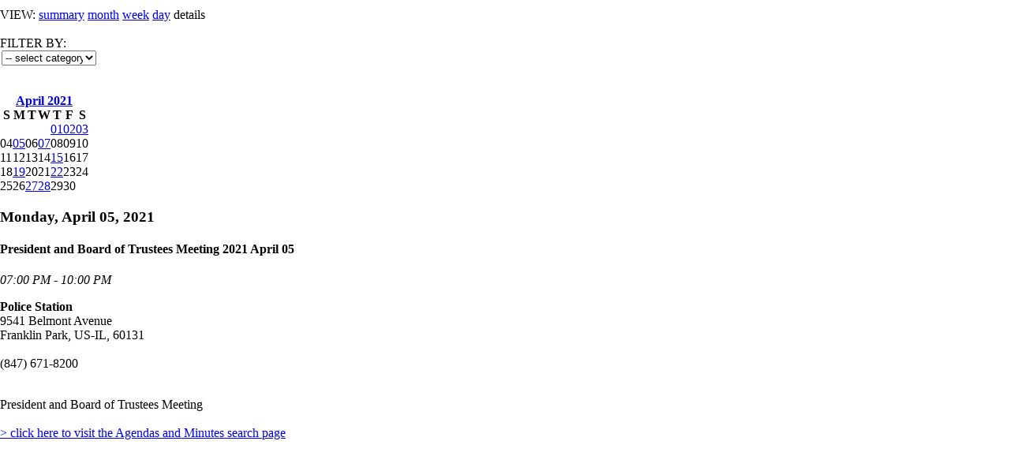

--- FILE ---
content_type: text/html; charset=utf-8
request_url: https://www.villageoffranklinpark.com/events/president_and_board_of_trustees_meeting__2021_april_05/?print=y
body_size: 7488
content:


<!DOCTYPE html PUBLIC "-//W3C//DTD XHTML 1.0 Transitional//EN" "http://www.w3.org/TR/xhtml1/DTD/xhtml1-transitional.dtd">
<html xmlns="http://www.w3.org/1999/xhtml" lang="en">
	<head id="head"><meta name="robots" content="noindex,nofollow" /><meta name="keywords" content="village meeting board trustee" /><title>
	President and Board of Trustees Meeting  2021 April 05 | Village of Franklin Park
</title><meta http-equiv="content-type" content="text/html; charset=utf-8" /><link rel="stylesheet" href="/cms/includes/style.css" type="text/css" />
    <script type="text/javascript">
        //<![CDATA[
        var _gaq = _gaq || [];
        _gaq.push(['_setAccount', 'UA-23862089-1']);
        _gaq.push(['_trackPageview']);

        

        (function() {
            var ga = document.createElement('script'); ga.type = 'text/javascript'; ga.async = true;
            ga.src = ('https:' == document.location.protocol ? 'https://ssl' : 'http://www') + '.google-analytics.com/ga.js';
            var s = document.getElementsByTagName('script')[0]; s.parentNode.insertBefore(ga, s);
        })();
        //]]>
    </script>

</head>

<body style="background-color:#ffffff; background-image:none; margin:0;">

	<form name="main" method="post" action="/events/president_and_board_of_trustees_meeting__2021_april_05/?print=y" id="main">
<div>
<input type="hidden" name="__EVENTTARGET" id="__EVENTTARGET" value="" />
<input type="hidden" name="__EVENTARGUMENT" id="__EVENTARGUMENT" value="" />
<input type="hidden" name="__LASTFOCUS" id="__LASTFOCUS" value="" />

</div>

<script type="text/javascript">
//<![CDATA[
var theForm = document.forms['main'];
if (!theForm) {
    theForm = document.main;
}
function __doPostBack(eventTarget, eventArgument) {
    if (!theForm.onsubmit || (theForm.onsubmit() != false)) {
        theForm.__EVENTTARGET.value = eventTarget;
        theForm.__EVENTARGUMENT.value = eventArgument;
        theForm.submit();
    }
}
//]]>
</script>


<script src="/WebResource.axd?d=Q902WZnbV8I8GC5LjU7pHo9RUpiUOmEY7Jm9l2CxClYOxF-S-9tPO559Om2CKCiyneNsgLGmJS3X_Ic5j5j2sTz0e081&amp;t=638313722908353130" type="text/javascript"></script>


<script src="/ScriptResource.axd?d=FY_QFwh0pT8syz-ge7mFoJPu0LwV36XCUuxuZ_nSQpslel57-mYYehML3w73Fprth2VWtSFfs9MO-Ge29yGCZUQYShteNNNzA7-5D75K0HV5-id1DjwDmAEOVBiY2g7zbM5PTVimaFPvrN-hA1n66N3T9Jg1&amp;t=559a934d" type="text/javascript"></script>
<script src="/ScriptResource.axd?d=LptOv9AoD_jg_NlbQv0pdtrHXeaIEEPhzL2TxgCVtnmBDYJYVOe_EbIlDZc0S5Di_ltz2-3MT1pFw1b2xjf4pBg3mQDtx6xbSzwZv2KTmK4G2gad13Oat0WSAltIG2YX04IR7zkBInjojnJXLpN3x80y15JO8gdqmOW7fgEM_bsiOK4b0&amp;t=559a934d" type="text/javascript"></script>
	<script type="text/javascript">
//<![CDATA[
Sys.WebForms.PageRequestManager._initialize('sm', document.getElementById('main'));
Sys.WebForms.PageRequestManager.getInstance()._updateControls([], [], [], 90);
//]]>
</script>



	<table cellspacing="0" cellpadding="0" border="0" style="width:660px;">
	<tr>
	<td>

		<div class="hd">
			<img src="/cms/images/logo.png" style="width:174px; height:83px; border-style:none;" alt="" /><br />
		</div>

		<div style="margin:10px 0;">

			
			

<!--BeginNoIndex-->
<div class="eventsModuleTheme">
	 <div class="filter">
		<div class="filter-ins">
			<div class="filterViewWrpr">
                <div class="viewType">
                   <span class="viewHead">VIEW:</span>
                   <span class="summary"><a href="/events/">summary</a></span>
                   <span class="month"><a href="/events/january2026/">month</a></span>
                   <span class="week"><a href="/events/week-3-2026/">week</a></span>
                   <span class="day"><a href="/events/20260101/">day</a></span>
                   <span class="details selected themec">details</span>
                </div>
                <div class="displayMode">
	                
	                
	                
                </div>
			</div>
			<div class="filterSortFieldsWrpr">
                <div class="monthYear">
                    <div class="monthYearLabels"></div>
                    <div class="monthYearDropdowns">
                            
                            
                            
                            
                            
						    
                    </div>
        			<div class="clear">&nbsp;</div>
                </div>
                <div id="CT_Main_0_tdCategory" class="filterBy">
                        <div id="CT_Main_0_thFilter"><label for="filterby">FILTER BY:</label></div>
					    <select name="CT_Main_0$F_c" onchange="javascript:setTimeout('__doPostBack(\'CT_Main_0$F_c\',\'\')', 0)" id="CT_Main_0_F_c" class="slist" style="margin: 0pt 10px 0pt 2px; width: 120px;">
	<option selected="selected" value="">-- select category --</option>
	<option value="1">Village Meetings</option>
	<option value="2">Special Events</option>
	<option value="13">Community Meetings</option>
	<option value="14">Village Holidays</option>
	<option value="15">Adjudication Court</option>

</select>
                </div>
    			<div class="clear">&nbsp;</div>
			</div>
    		<div class="clear">&nbsp;</div>
		</div>
	</div>
</div>
<!--EndNoIndex-->



<div class="eventsModuleTheme">
	
	

    <div class="eventsCalendarsMonthSummaryWrpr">
	    
        <table cellpadding="0" cellspacing="0" border="0" class="cal-sm">
            <tr>
                <th colspan="7">
                    <a href="/events/april2021/" id="CT_Main_1_calendar_rptMonths_ctl00_alnk">
                        April 2021</a>
                </th>
            </tr>
            <tr>
                <th class="day" scope="col">
                    S
                </th>
                <th class="day" scope="col">
                    M
                </th>
                <th class="day" scope="col">
                    T
                </th>
                <th class="day" scope="col">
                    W
                </th>
                <th class="day" scope="col">
                    T
                </th>
                <th class="day" scope="col">
                    F
                </th>
                <th class="day" scope="col">
                    S
                </th>
            </tr>
            
                    <tr>
                
                        <td id="CT_Main_1_calendar_rptMonths_ctl00_innerDayRepeater_ctl01_tdDay" class="calendarDate">
                            
                        </td>

                
                        <td id="CT_Main_1_calendar_rptMonths_ctl00_innerDayRepeater_ctl03_tdDay" class="calendarDate">
                            
                        </td>

                
                        <td id="CT_Main_1_calendar_rptMonths_ctl00_innerDayRepeater_ctl05_tdDay" class="calendarDate">
                            
                        </td>

                
                        <td id="CT_Main_1_calendar_rptMonths_ctl00_innerDayRepeater_ctl07_tdDay" class="calendarDate">
                            
                        </td>

                
                        <td id="CT_Main_1_calendar_rptMonths_ctl00_innerDayRepeater_ctl09_tdDay" class="calendarDate">
                            <a href="/events/20210401/?">01</a>
                        </td>

                
                        <td id="CT_Main_1_calendar_rptMonths_ctl00_innerDayRepeater_ctl11_tdDay" class="calendarDate">
                            <a href="/events/20210402/?">02</a>
                        </td>

                
                        <td id="CT_Main_1_calendar_rptMonths_ctl00_innerDayRepeater_ctl13_tdDay" class="calendarDate">
                            <a href="/events/20210403/?">03</a>
                        </td>

                
                    </tr>
                    <tr>
                
                        <td id="CT_Main_1_calendar_rptMonths_ctl00_innerDayRepeater_ctl15_tdDay" class="calendarDate">
                            04
                        </td>

                
                        <td id="CT_Main_1_calendar_rptMonths_ctl00_innerDayRepeater_ctl17_tdDay" class="currday">
                            <a href="/events/20210405/?">05</a>
                        </td>

                
                        <td id="CT_Main_1_calendar_rptMonths_ctl00_innerDayRepeater_ctl19_tdDay" class="calendarDate">
                            06
                        </td>

                
                        <td id="CT_Main_1_calendar_rptMonths_ctl00_innerDayRepeater_ctl21_tdDay" class="calendarDate">
                            <a href="/events/20210407/?">07</a>
                        </td>

                
                        <td id="CT_Main_1_calendar_rptMonths_ctl00_innerDayRepeater_ctl23_tdDay" class="calendarDate">
                            08
                        </td>

                
                        <td id="CT_Main_1_calendar_rptMonths_ctl00_innerDayRepeater_ctl25_tdDay" class="calendarDate">
                            09
                        </td>

                
                        <td id="CT_Main_1_calendar_rptMonths_ctl00_innerDayRepeater_ctl27_tdDay" class="calendarDate">
                            10
                        </td>

                
                    </tr>
                    <tr>
                
                        <td id="CT_Main_1_calendar_rptMonths_ctl00_innerDayRepeater_ctl29_tdDay" class="calendarDate">
                            11
                        </td>

                
                        <td id="CT_Main_1_calendar_rptMonths_ctl00_innerDayRepeater_ctl31_tdDay" class="calendarDate">
                            12
                        </td>

                
                        <td id="CT_Main_1_calendar_rptMonths_ctl00_innerDayRepeater_ctl33_tdDay" class="calendarDate">
                            13
                        </td>

                
                        <td id="CT_Main_1_calendar_rptMonths_ctl00_innerDayRepeater_ctl35_tdDay" class="calendarDate">
                            14
                        </td>

                
                        <td id="CT_Main_1_calendar_rptMonths_ctl00_innerDayRepeater_ctl37_tdDay" class="calendarDate">
                            <a href="/events/20210415/?">15</a>
                        </td>

                
                        <td id="CT_Main_1_calendar_rptMonths_ctl00_innerDayRepeater_ctl39_tdDay" class="calendarDate">
                            16
                        </td>

                
                        <td id="CT_Main_1_calendar_rptMonths_ctl00_innerDayRepeater_ctl41_tdDay" class="calendarDate">
                            17
                        </td>

                
                    </tr>
                    <tr>
                
                        <td id="CT_Main_1_calendar_rptMonths_ctl00_innerDayRepeater_ctl43_tdDay" class="calendarDate">
                            18
                        </td>

                
                        <td id="CT_Main_1_calendar_rptMonths_ctl00_innerDayRepeater_ctl45_tdDay" class="calendarDate">
                            <a href="/events/20210419/?">19</a>
                        </td>

                
                        <td id="CT_Main_1_calendar_rptMonths_ctl00_innerDayRepeater_ctl47_tdDay" class="calendarDate">
                            20
                        </td>

                
                        <td id="CT_Main_1_calendar_rptMonths_ctl00_innerDayRepeater_ctl49_tdDay" class="calendarDate">
                            21
                        </td>

                
                        <td id="CT_Main_1_calendar_rptMonths_ctl00_innerDayRepeater_ctl51_tdDay" class="calendarDate">
                            <a href="/events/20210422/?">22</a>
                        </td>

                
                        <td id="CT_Main_1_calendar_rptMonths_ctl00_innerDayRepeater_ctl53_tdDay" class="calendarDate">
                            23
                        </td>

                
                        <td id="CT_Main_1_calendar_rptMonths_ctl00_innerDayRepeater_ctl55_tdDay" class="calendarDate">
                            24
                        </td>

                
                    </tr>
                    <tr>
                
                        <td id="CT_Main_1_calendar_rptMonths_ctl00_innerDayRepeater_ctl57_tdDay" class="calendarDate">
                            25
                        </td>

                
                        <td id="CT_Main_1_calendar_rptMonths_ctl00_innerDayRepeater_ctl59_tdDay" class="calendarDate">
                            26
                        </td>

                
                        <td id="CT_Main_1_calendar_rptMonths_ctl00_innerDayRepeater_ctl61_tdDay" class="calendarDate">
                            <a href="/events/20210427/?">27</a>
                        </td>

                
                        <td id="CT_Main_1_calendar_rptMonths_ctl00_innerDayRepeater_ctl63_tdDay" class="calendarDate">
                            <a href="/events/20210428/?">28</a>
                        </td>

                
                        <td id="CT_Main_1_calendar_rptMonths_ctl00_innerDayRepeater_ctl65_tdDay" class="calendarDate">
                            29
                        </td>

                
                        <td id="CT_Main_1_calendar_rptMonths_ctl00_innerDayRepeater_ctl67_tdDay" class="calendarDate">
                            30
                        </td>

                
                        <td id="CT_Main_1_calendar_rptMonths_ctl00_innerDayRepeater_ctl69_tdDay" class="calendarDate">
                            
                        </td>

                
                    </tr>
                
        </table>
    

    </div>

    <div class="eventsCalendarListSummaryWrpr">
        <div class="eventsDetailsWrpr">
            <!-- calendars -->
            <h3>Monday, April 05, 2021</h3>
            <h4>President and Board of Trustees Meeting  2021 April 05</h4>
            <em>07:00 PM - 10:00 PM</em><p></p>
            <p></p>
            <b>Police Station</b><br/>9541 Belmont Avenue<br />Franklin Park, US-IL, 60131<br/><br/>(847) 671-8200<br />
            <br />
            <p></p>
            <p><div>President and Board of Trustees Meeting</div>

<div>&nbsp;</div>

<div><a class="more" href="/agendas_minutes/">&gt; click here to visit the Agendas and Minutes search page</a></div>

<div>&nbsp;</div>

<div>&nbsp;</div>
</p>

            
<script type="text/javascript" src="https://www.google.com/jsapi?key=ABQIAAAAl9a0Fj-X8Cb6q6IeFuU4ShTjpFM7Ad0r1tMBLqVYrcv6fzQxZBQ45OlMmGEJ35V-bm5oiOPAgyt4PA"></script>

<script type="text/javascript">
    google.load("maps", { sensor: false });
</script>

<script type="text/javascript">
    $(document).ready(function() {
        var map = new GMap2($("#map").get(0));
        map.addControl(new GLargeMapControl());
        map.addControl(new GMapTypeControl());
        map.enableScrollWheelZoom();
        var name, lat, lng, img, address, city, state, zip, url;
        var markers = [];
        function createMarker(point, html, icon) {
            var marker = new GMarker(point, icon);
            GEvent.addListener(marker, "click", function() {
                marker.openInfoWindowHtml(html);
            });
            return marker;
        }
        loadGMap();
        function loadGMap() {
            var params = '';
            var d = new Date();
            $.get('/includes/EventMap.aspx?time=' + d.getTime() + '&EventFacilityId=18', function(data) {
                var data2 = GXml.parse(data);
                $(data2).find('Facility').each(function() {
                    var property = $(this);
                    name = property.attr("Name");
                    lat = property.attr("Latitude");
                    lng = property.attr("Longitude");
                    address = property.attr("Address");
                    city = property.attr("City");
                    state = property.attr("State");
                    zip = property.attr("Zip");
                    url = property.attr("Url") ? property.attr("Url") : '';                    
                    img = '';
                    var directions = address + ' ' + city + ' ' + state;
                    directions = directions.replace(/ /g, "%20").replace(/", "/, " ");
                    directions = "https://maps.google.com/maps?f=q&hl=en&q=" + directions + "&om=1"
                    if (lat != '' && lng != '') {
                        var html = '';
                        html = '<table border=0 cellpadding=0 cellspacing=0><td>' + img + '</td><td style=\"padding-left: 5px;\">' + name + '<br />' + city + ', ' + state + ' ' + zip + '<br /><a href=' + directions + ' target=\"_blank\">Directions</a></td></table>'

                        marker = createMarker(new GLatLng(lat, lng), html, new GIcon(G_DEFAULT_ICON));
                        map.setCenter(new GLatLng(lat, lng));
                        map.setZoom(12);
                        marker.openInfoWindowHtml(html);
                        map.addOverlay(marker);
                    }
                });
            });
        }
    });
   
</script>

<div id="map" style="width: 100%; height: 320px;"></div>

<noscript>JavaScript must be enabled in order for you to view Google Maps.</noscript>
<p></p>
            
            <a id="CT_Main_1_lbExport" href="javascript:__doPostBack('CT_Main_1$lbExport','')">Export to Outlook</a><p></p>
            
                <div class="relatedEventsWrpr">
                    <h4>Related Events:</h4>
                    <ul>
            
                        <li><a href="/events/20210405/" id="CT_Main_1_rptRelated_ctl01_lnkEv"> on 4/5/2021</a></li>
            
                        <li><a href="/events/april2021/" id="CT_Main_1_rptRelated_ctl02_lnkEv"> in the month of April</a></li>
            
                        <li><a href="/events/list/?F_c=1" id="CT_Main_1_rptRelated_ctl03_lnkEv"> in Village Meetings</a></li>
            
                    </ul>
                </div>
            


            
            
        </div>
    </div>
    <div style="clear">&nbsp;</div>
</div>



		</div>

		<div class="ftr">
			&copy; 2011 - Village of Franklin Park,
  			9500 Belmont Avenue, Franklin Park, IL 60131, tel: (847) 671-4800

		</div>
	</td>
</tr>
</table>


<div>

	<input type="hidden" name="__VIEWSTATEGENERATOR" id="__VIEWSTATEGENERATOR" value="3989C74E" />
	<input type="hidden" name="__EVENTVALIDATION" id="__EVENTVALIDATION" value="/wEWCQKY4qriAwK8z4XFAgK8z4XFAgKzoK+rDgKyoK+rDgKzoNuoDgKzoN+oDgKzoNOoDgLMta+7DCk8ePinL4nbeoldAum3aB9pe9W9" />
</div>

<script type="text/javascript">
//<![CDATA[
Sys.Application.initialize();
//]]>
</script>
<input type="hidden" name="__VIEWSTATE" id="__VIEWSTATE" value="/[base64]/[base64]//rk9CFQ62WrI92syu" /></form>
</body>
</html>